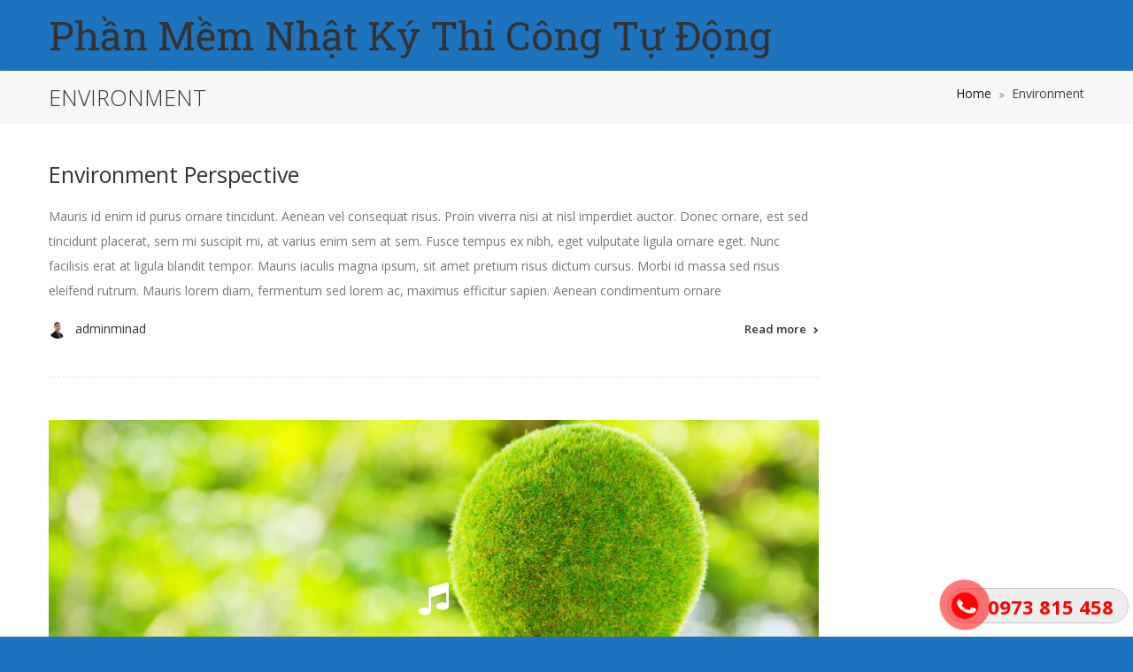

--- FILE ---
content_type: text/html; charset=UTF-8
request_url: https://nhatkythicong.com/tag/environment/
body_size: 8313
content:
<!DOCTYPE html>
<html lang="vi">
<head>
	<meta charset="UTF-8">
	
	<!-- Latest IE rendering engine & Chrome Frame Meta Tags -->
	<!--[if IE]><meta http-equiv='X-UA-Compatible' content='IE=edge,chrome=1'><![endif]-->
	
	<link rel="profile" href="http://gmpg.org/xfn/11">
	<link rel="pingback" href="https://nhatkythicong.com/xmlrpc.php">
	
	<title>Environment &#8211; Phần Mềm Nhật Ký Thi Công Tự Động</title>
<meta name='robots' content='max-image-preview:large' />
<link rel='dns-prefetch' href='//fonts.googleapis.com' />
<link rel='dns-prefetch' href='//s.w.org' />
<link rel="alternate" type="application/rss+xml" title="Dòng thông tin Phần Mềm Nhật Ký Thi Công Tự Động &raquo;" href="https://nhatkythicong.com/feed/" />
<link rel="alternate" type="application/rss+xml" title="Dòng thông tin cho Thẻ Phần Mềm Nhật Ký Thi Công Tự Động &raquo; Environment" href="https://nhatkythicong.com/tag/environment/feed/" />
<meta name="viewport" content="width=device-width, initial-scale=1, maximum-scale=1" />
		<script type="text/javascript">
			window._wpemojiSettings = {"baseUrl":"https:\/\/s.w.org\/images\/core\/emoji\/13.0.1\/72x72\/","ext":".png","svgUrl":"https:\/\/s.w.org\/images\/core\/emoji\/13.0.1\/svg\/","svgExt":".svg","source":{"concatemoji":"https:\/\/nhatkythicong.com\/wp-includes\/js\/wp-emoji-release.min.js"}};
			!function(e,a,t){var n,r,o,i=a.createElement("canvas"),p=i.getContext&&i.getContext("2d");function s(e,t){var a=String.fromCharCode;p.clearRect(0,0,i.width,i.height),p.fillText(a.apply(this,e),0,0);e=i.toDataURL();return p.clearRect(0,0,i.width,i.height),p.fillText(a.apply(this,t),0,0),e===i.toDataURL()}function c(e){var t=a.createElement("script");t.src=e,t.defer=t.type="text/javascript",a.getElementsByTagName("head")[0].appendChild(t)}for(o=Array("flag","emoji"),t.supports={everything:!0,everythingExceptFlag:!0},r=0;r<o.length;r++)t.supports[o[r]]=function(e){if(!p||!p.fillText)return!1;switch(p.textBaseline="top",p.font="600 32px Arial",e){case"flag":return s([127987,65039,8205,9895,65039],[127987,65039,8203,9895,65039])?!1:!s([55356,56826,55356,56819],[55356,56826,8203,55356,56819])&&!s([55356,57332,56128,56423,56128,56418,56128,56421,56128,56430,56128,56423,56128,56447],[55356,57332,8203,56128,56423,8203,56128,56418,8203,56128,56421,8203,56128,56430,8203,56128,56423,8203,56128,56447]);case"emoji":return!s([55357,56424,8205,55356,57212],[55357,56424,8203,55356,57212])}return!1}(o[r]),t.supports.everything=t.supports.everything&&t.supports[o[r]],"flag"!==o[r]&&(t.supports.everythingExceptFlag=t.supports.everythingExceptFlag&&t.supports[o[r]]);t.supports.everythingExceptFlag=t.supports.everythingExceptFlag&&!t.supports.flag,t.DOMReady=!1,t.readyCallback=function(){t.DOMReady=!0},t.supports.everything||(n=function(){t.readyCallback()},a.addEventListener?(a.addEventListener("DOMContentLoaded",n,!1),e.addEventListener("load",n,!1)):(e.attachEvent("onload",n),a.attachEvent("onreadystatechange",function(){"complete"===a.readyState&&t.readyCallback()})),(n=t.source||{}).concatemoji?c(n.concatemoji):n.wpemoji&&n.twemoji&&(c(n.twemoji),c(n.wpemoji)))}(window,document,window._wpemojiSettings);
		</script>
		<style type="text/css">
img.wp-smiley,
img.emoji {
	display: inline !important;
	border: none !important;
	box-shadow: none !important;
	height: 1em !important;
	width: 1em !important;
	margin: 0 .07em !important;
	vertical-align: -0.1em !important;
	background: none !important;
	padding: 0 !important;
}
</style>
	<link rel='stylesheet' id='wp-block-library-css'  href='https://nhatkythicong.com/wp-includes/css/dist/block-library/style.min.css' type='text/css' media='all' />
<link rel='stylesheet' id='easy-callnow-css'  href='https://nhatkythicong.com/wp-content/plugins/easy-call-now/public/css/easy-callnow-public.css' type='text/css' media='all' />
<link rel='stylesheet' id='gosolar-zozo-main-min-style-css'  href='https://nhatkythicong.com/wp-content/themes/gosolar/css/gosolar-main-min.css' type='text/css' media='all' />
<link rel='stylesheet' id='gosolar-zozo-theme-style-css'  href='https://nhatkythicong.com/wp-content/themes/gosolar/style.css' type='text/css' media='all' />
<link rel='stylesheet' id='gosolar-zozo-custom-css-css'  href='//nhatkythicong.com/wp-content/uploads/gosolar/theme_1.css' type='text/css' media='all' />
<link rel='stylesheet' id='google-fonts-css'  href='//fonts.googleapis.com/css?family=Open+Sans%3A300%2C400%2C600%2C700%2C800%2C300italic%2C400italic%2C600italic%2C700italic%2C800italic%7CRoboto+Slab%3A100%2C300%2C400%2C700' type='text/css' media='all' />
<script type='text/javascript' id='jquery-core-js-extra'>
/* <![CDATA[ */
var gosolar_js_vars = {"zozo_template_uri":"https:\/\/nhatkythicong.com\/wp-content\/themes\/gosolar","isRTL":"false","isOriginLeft":"true","zozo_sticky_height":"60px","zozo_sticky_height_alt":"60px","zozo_ajax_url":"https:\/\/nhatkythicong.com\/wp-admin\/admin-ajax.php","zozo_back_menu":"Back","zozo_CounterYears":"Years","zozo_CounterMonths":"Months","zozo_CounterWeeks":"Weeks","zozo_CounterDays":"Days","zozo_CounterHours":"Hours","zozo_CounterMins":"Mins","zozo_CounterSecs":"Secs","zozo_CounterYear":"Year","zozo_CounterMonth":"Month","zozo_CounterWeek":"Week","zozo_CounterDay":"Day","zozo_CounterHour":"Hour","zozo_CounterMin":"Min","zozo_CounterSec":"Sec"};
/* ]]> */
</script>
<script type='text/javascript' src='https://nhatkythicong.com/wp-includes/js/jquery/jquery.min.js' id='jquery-core-js'></script>
<script type='text/javascript' src='https://nhatkythicong.com/wp-includes/js/jquery/jquery-migrate.min.js' id='jquery-migrate-js'></script>
<script type='text/javascript' src='https://nhatkythicong.com/wp-content/plugins/easy-call-now/public/js/easy-callnow-public.js' id='easy-callnow-js'></script>
<script type='text/javascript' src='https://nhatkythicong.com/wp-content/themes/gosolar/js/plugins/gosolar-theme-init.min.js' id='gosolar-zozo-theme-init-min-js-js'></script>
<link rel="https://api.w.org/" href="https://nhatkythicong.com/wp-json/" /><link rel="alternate" type="application/json" href="https://nhatkythicong.com/wp-json/wp/v2/tags/38" /><link rel="EditURI" type="application/rsd+xml" title="RSD" href="https://nhatkythicong.com/xmlrpc.php?rsd" />
<link rel="wlwmanifest" type="application/wlwmanifest+xml" href="https://nhatkythicong.com/wp-includes/wlwmanifest.xml" /> 
<meta name="generator" content="WordPress 5.7.14" />
		<div class="fix_tel">
	      <div class="ring-alo-phone ring-alo-green ring-alo-show" id="ring-alo-phoneIcon" style="right: 150px; bottom: -12px;">
	        <div class="ring-alo-ph-circle"></div>
	        <div class="ring-alo-ph-circle-fill"></div>
	        <div class="ring-alo-ph-img-circle">

	          <a href="tel:0973815458">
	            <img class="lazy" 
	            	src="https://nhatkythicong.com/wp-content/plugins/easy-call-now/public/images/phone-ring.png" 
	            	alt="<php _e('Click to Call','call-now'); ?>">
	            <noscript>&amp;lt;img src="https://nhatkythicong.com/wp-content/plugins/easy-call-now/public/images/phone-ring.png" alt=""&amp;gt;</noscript>
	            </a>
	        </div>
	      </div>
	      <div class="tel">
	          <p class="fone">0973 815 458</p>
	      </div>
	    </div>
	    <style type="text/css">
	    	.ring-alo-phone.ring-alo-green .ring-alo-ph-img-circle {
			    background-color: #f00;
			}
			.ring-alo-phone.ring-alo-green .ring-alo-ph-circle{
				background-color: #f00;	
			}
			.ring-alo-phone.ring-alo-green .ring-alo-ph-circle {
			    border-color: #f00;
			}

			.ring-alo-phone.ring-alo-green.ring-alo-hover .ring-alo-ph-img-circle, .ring-alo-phone.ring-alo-green:hover .ring-alo-ph-img-circle{
				background-color: #baf5a7;		
			}

			.fone {			 
			    color: #f00;			    
			}

			.tel{
				background-color: #eee;
			}
			.fix_tel{
				top: auto;
				bottom: auto;
				right: auto;
				left: auto;
								bottom: 15px; 								right: 5px; 			}
	    </style>
		<style type="text/css" id="tve_global_variables">:root{}</style><style type="text/css" id="custom-background-css">
body.custom-background { background-color: #1e73be; }
</style>
	<style type="text/css" id="thrive-default-styles"></style></head>
<body class="archive tag tag-environment tag-38 custom-background fullwidth theme-skin-light footer-scroll-bar header-is-sticky mhv-tablet-land header-mobile-is-sticky trans-h-no-transparent blog-large two-col-right">
	
		<div class="zmm-wrapper">

			<span class="zmm-close flaticon flaticon-shapes"></span>

			<div class="zmm-inner">

				<ul class="zozo-social-icons soc-icon-transparent"><li class="facebook"><a target="_blank" href="#"><i class="fa fa-facebook"></i></a></li><li class="twitter"><a target="_blank" href="#"><i class="fa fa-twitter"></i></a></li><li class="linkedin"><a target="_blank" href="#"><i class="fa fa-linkedin"></i></a></li><li class="pinterest"><a target="_blank" href="#"><i class="fa fa-pinterest"></i></a></li><li class="google-plus"><a target="_blank" href="#"><i class="fa fa-google-plus"></i></a></li></ul>
			</div>

		</div>

	<div id="mobile-search-wrapper" class="mobile-search-wrapper mobile-overlay-search">
<a href="#" target="_self" class="mobile-search-close"><i class="flaticon flaticon-shapes"></i></a><div class="mobile-search-inner">
<form method="get" action="https://nhatkythicong.com/" class="search-form"><input type="text" value="" name="s" class="form-control" placeholder="Enter text to search" /><button class="btn btn-search" type="submit"><i class="simple-icon icon-magnifier"></i></button></form></div></div><div id="zozo_wrapper" class="wrapper-class zozo-main-wrapper">
	
			<div id="mobile-header" class="mobile-header-section header-skin-light header-mobile-left-logo">

				<div id="header-mobile-main" class="header-mobile-main-section navbar">
<div class="container"><div id="zozo-mobile-logo" class="navbar-header nav-respons zozo-mobile-logo logo-left zozo-no-sticky-logo no-img">
<a href="https://nhatkythicong.com/" class="navbar-brand" title="Phần Mềm Nhật Ký Thi Công Tự Động - Tiết Kiệm Thời Gian Là Tiết Kiệm Tiền" rel="home">
<div class="zozo-text-logo"><h1 class="logo-h1 standard-mobile-logo">Phần Mềm Nhật Ký Thi Công Tự Động</h1>
</div>
</a>
</div>
<div class="mobile-header-items-wrap"><div class="mobile-menu-item"><a href="#main-nav-container" class="mobile-menu-nav menu-bars-link"><span class="menu-bars"></span></a></div>
<div class="mobile-search-item"><a href="#" class="mobile-menu-search"><i class="simple-icon icon-magnifier"></i></a></div>
</div></div></div>

			</div><!-- #mobile-header -->

		
			<div id="header" class="header-section type-header-1 header-menu-skin-default header-layout-fullwidth header-skin-light header-no-transparent header-dropdown-skin-light">

				<div id="header-main" class="header-main-section navbar"><div class="container"><div id="zozo-logo" class="navbar-header nav-respons zozo-logo logo-left zozo-no-sticky-logo no-img">
<a href="https://nhatkythicong.com/" class="navbar-brand" title="Phần Mềm Nhật Ký Thi Công Tự Động - Tiết Kiệm Thời Gian Là Tiết Kiệm Tiền" rel="home">
<div class="zozo-text-logo"><h1 class="logo-h1 standard-text-logo">Phần Mềm Nhật Ký Thi Công Tự Động</h1>
<h1 class="logo-h1 retina-text-logo">Phần Mềm Nhật Ký Thi Công Tự Động</h1>
</div>
</a>
</div>
<div class="zozo-header-main-bar"><ul class="nav navbar-nav navbar-right zozo-main-bar"><li><div class="main-bar-item item-main-menu"><div class="main-navigation-wrapper">
</div>
</div></li></ul></div></div><!-- .container --></div><!-- .header-main-section -->
		
			</div><!-- #header -->

		<div id="section-top" class="zozo-top-anchor"></div>	
	<div class="zozo-main-wrapper">
	<div id="main" class="main-section">
	
		<!-- ============ Page Header ============ -->
		



<div data-zozo-parallax="2" data-zozo-parallax-position="left top" class="page-title-section page-titletype-default page-titleskin-default page-titlealign-default zozo-parallax">

	

	
	

	<div class="page-title-wrapper clearfix">

		<div class="container">

			<div class="page-title-container">

			
			<div class="page-title-captions">

				
					<h1 class="entry-title">Environment</h1>
				
				
					

				
			</div>

		

			
				<div class="page-title-breadcrumbs">

					<div id="breadcrumb" class="breadcrumb zozo-breadcrumbs"><a href="https://nhatkythicong.com/">Home</a>  <span class="current">Environment</span></div>
				</div>

			
			</div>

		</div>

	</div>

	

</div>


<!-- ============ Page Header Ends ============ --><div class="container">
	<div id="main-wrapper" class="zozo-row row">
		<div id="single-sidebar-container" class="single-sidebar-container main-col-full">
			<div class="zozo-row row">	
				<div id="primary" class="content-area content-col-small">
					<div id="content" class="site-content">
															
												
												
												
						<div id="zozo-blog-posts-container" class="zozo-blog-posts-wrapper zozo-isotope-grid-system">
						
													
							<div id="archive-posts-container" class="zozo-posts-container large-layout posts-pagination clearfix">
								<article id="post-1433" class="large-posts post-1433 post type-post status-publish format-gallery has-post-thumbnail hentry category-environment tag-ecology tag-environment tag-future post_format-post-format-gallery"><div class="post-inner-wrapper"><div class="post-featured-image featured-gallery-slider"><div class="entry-thumbnail-wrapper nested-carousel zozo-owl-wrapper"><div class="zozo-owl-slider owl-carousel-container owl-carousel-loading"><div id="zozo_owl_1433" class="entry-thumbnail owl-carousel blog-carousel-slider" data-autoplay=true  data-timeout=5000  data-nav=true data-loop=true><div class="blog-gallery-item"><a href="https://nhatkythicong.com/wp-content/uploads/2017/07/blog-6.jpg" data-rel="prettyPhoto[gallery1433]"><img width="1083" height="500" src="https://nhatkythicong.com/wp-content/uploads/2017/07/blog-6.jpg" class="attachment-gosolar-blog-large size-gosolar-blog-large" alt="" loading="lazy" /></a></div><div class="blog-gallery-item"><a href="https://nhatkythicong.com/wp-content/uploads/2017/07/blog-7.jpg" data-rel="prettyPhoto[gallery1433]"><img width="1083" height="500" src="https://nhatkythicong.com/wp-content/uploads/2017/07/blog-7.jpg" class="attachment-gosolar-blog-large size-gosolar-blog-large" alt="" loading="lazy" /></a></div><div class="blog-gallery-item"><a href="https://nhatkythicong.com/wp-content/uploads/2017/07/blog-8.jpg" data-rel="prettyPhoto[gallery1433]"><img width="1083" height="500" src="https://nhatkythicong.com/wp-content/uploads/2017/07/blog-8.jpg" class="attachment-gosolar-blog-large size-gosolar-blog-large" alt="" loading="lazy" /></a></div></div></div></div></div><div class="entry-header"><h2 class="entry-title"><a href="https://nhatkythicong.com/environment-perspective/" rel="bookmark" title="Environment Perspective">Environment Perspective</a></h2></div><div class="posts-content-container"><div class="entry-summary clearfix"><p>Mauris id enim id purus ornare tincidunt. Aenean vel consequat risus. Proin viverra nisi at nisl imperdiet auctor. Donec ornare, est sed tincidunt placerat, sem mi suscipit mi, at varius enim sem at sem. Fusce tempus ex nibh, eget vulputate ligula ornare eget. Nunc facilisis erat at ligula blandit tempor. Mauris iaculis magna ipsum, sit amet pretium risus dictum cursus. Morbi id massa sed risus eleifend rutrum. Mauris lorem diam, fermentum sed lorem ac, maximus efficitur sapien. Aenean condimentum ornare</p></div><div class="entry-meta-wrapper"><div class="entry-meta"><div class="post-author"><img alt='' src='https://secure.gravatar.com/avatar/bc31f202a53ba33942c3624f935fb55c?s=40&#038;d=mm&#038;r=g' srcset='https://secure.gravatar.com/avatar/bc31f202a53ba33942c3624f935fb55c?s=80&#038;d=mm&#038;r=g 2x' class='avatar avatar-40 photo' height='40' width='40' loading='lazy'/><h6 class="post-author-name"><a href="https://nhatkythicong.com/author/adminminad/" title="Đăng bởi adminminad" rel="author">adminminad</a></h6></div></div><div class="read-more"><a href="https://nhatkythicong.com/environment-perspective/" class="btn-more read-more-link">Read more</a></div></div></div></div></article><article id="post-1432" class="large-posts post-1432 post type-post status-publish format-audio has-post-thumbnail hentry category-environment tag-ecology tag-environment post_format-post-format-audio"><div class="post-inner-wrapper"><div class="post-featured-image only-image"><div class="entry-thumbnail-wrapper"><div class="entry-thumbnail"><a href="https://nhatkythicong.com/new-ecological-bulbs/" title="New Ecological Bulbs" class="post-img"><img width="1083" height="500" src="https://nhatkythicong.com/wp-content/uploads/2017/07/blog-4.jpg" class="attachment-gosolar-blog-large size-gosolar-blog-large wp-post-image" alt="" loading="lazy" /></a><div class="post-date-wrap"><h6 class="post-date">14 Tháng Bảy, 2017</h6></div></div></div></div><div class="entry-header"><h2 class="entry-title"><a href="https://nhatkythicong.com/new-ecological-bulbs/" rel="bookmark" title="New Ecological Bulbs">New Ecological Bulbs</a></h2></div><div class="posts-content-container"><div class="entry-summary clearfix"><p>Mauris id enim id purus ornare tincidunt. Aenean vel consequat risus. Proin viverra nisi at nisl imperdiet auctor. Donec ornare, est sed tincidunt placerat, sem mi suscipit mi, at varius enim sem at sem. Fusce tempus ex nibh, eget vulputate ligula ornare eget. Nunc facilisis erat at ligula blandit tempor. Mauris iaculis magna ipsum, sit amet pretium risus dictum cursus. Morbi id massa sed risus eleifend rutrum. Mauris lorem diam, fermentum sed lorem ac, maximus efficitur sapien. Aenean condimentum ornare</p></div><div class="entry-meta-wrapper"><div class="entry-meta"><div class="post-author"><img alt='' src='https://secure.gravatar.com/avatar/bc31f202a53ba33942c3624f935fb55c?s=40&#038;d=mm&#038;r=g' srcset='https://secure.gravatar.com/avatar/bc31f202a53ba33942c3624f935fb55c?s=80&#038;d=mm&#038;r=g 2x' class='avatar avatar-40 photo' height='40' width='40' loading='lazy'/><h6 class="post-author-name"><a href="https://nhatkythicong.com/author/adminminad/" title="Đăng bởi adminminad" rel="author">adminminad</a></h6></div></div><div class="read-more"><a href="https://nhatkythicong.com/new-ecological-bulbs/" class="btn-more read-more-link">Read more</a></div></div></div></div></article><article id="post-1431" class="large-posts post-1431 post type-post status-publish format-video has-post-thumbnail hentry category-environment tag-environment tag-protection post_format-post-format-video"><div class="post-inner-wrapper"><div class="post-featured-image only-image"><div class="entry-thumbnail-wrapper"><div class="entry-thumbnail"><a href="https://nhatkythicong.com/protect-the-environment/" title="Protect the Environment" class="post-img"><img width="1083" height="500" src="https://nhatkythicong.com/wp-content/uploads/2017/07/blog-5.jpg" class="attachment-gosolar-blog-large size-gosolar-blog-large wp-post-image" alt="" loading="lazy" /></a><div class="post-date-wrap"><h6 class="post-date">14 Tháng Bảy, 2017</h6></div></div></div></div><div class="entry-header"><h2 class="entry-title"><a href="https://nhatkythicong.com/protect-the-environment/" rel="bookmark" title="Protect the Environment">Protect the Environment</a></h2></div><div class="posts-content-container"><div class="entry-summary clearfix"><p>Mauris id enim id purus ornare tincidunt. Aenean vel consequat risus. Proin viverra nisi at nisl imperdiet auctor. Donec ornare, est sed tincidunt placerat, sem mi suscipit mi, at varius enim sem at sem. Fusce tempus ex nibh, eget vulputate ligula ornare eget. Nunc facilisis erat at ligula blandit tempor. Mauris iaculis magna ipsum, sit amet pretium risus dictum cursus. Morbi id massa sed risus eleifend rutrum. Mauris lorem diam, fermentum sed lorem ac, maximus efficitur sapien. Aenean condimentum ornare</p></div><div class="entry-meta-wrapper"><div class="entry-meta"><div class="post-author"><img alt='' src='https://secure.gravatar.com/avatar/bc31f202a53ba33942c3624f935fb55c?s=40&#038;d=mm&#038;r=g' srcset='https://secure.gravatar.com/avatar/bc31f202a53ba33942c3624f935fb55c?s=80&#038;d=mm&#038;r=g 2x' class='avatar avatar-40 photo' height='40' width='40' loading='lazy'/><h6 class="post-author-name"><a href="https://nhatkythicong.com/author/adminminad/" title="Đăng bởi adminminad" rel="author">adminminad</a></h6></div></div><div class="read-more"><a href="https://nhatkythicong.com/protect-the-environment/" class="btn-more read-more-link">Read more</a></div></div></div></div></article>							</div>
							
														
							<div class="zozo-blog-pagination-wrapper">
														</div>
							
						</div>
						
											
					</div><!-- #content -->
				</div><!-- #primary -->
			
							</div>		
		</div><!-- #single-sidebar-container -->
				
	</div><!-- #main-wrapper -->
</div><!-- .container -->
	</div><!-- #main -->
	
		
	
		

		<div id="footer" class="footer-section footer-style-default footer-skin-dark">

			
		<div id="footer-copyright-container" class="footer-copyright-section">

			<div class="container">

				<div class="zozo-row row">

					<div class="col col-sm-6 col-md-6 col-xs-12">

					<div id="copyright-text" class="footer-copyright-left"><p>Designed by <a href="http://themes.zozothemes.com/">zozothemes.com</a></p></div>
					

					
					</div>

					<div class="col col-sm-6 col-md-6 col-xs-12">

						
					</div>

				</div>

			</div>

		</div><!-- #footer-copyright-container -->

		
		</div><!-- #footer -->

		

		
	</div><!-- .zozo-main-wrapper -->
</div><!-- #zozo_wrapper -->
	
<script type='text/javascript'>/**
 * Displays toast message from storage, it is used when the user is redirected after login
 */
if ( window.sessionStorage ) {
	window.addEventListener( 'load', function () {
		var message = sessionStorage.getItem( 'tcb_toast_message' );

		if ( message ) {
			tcbToast( sessionStorage.getItem( 'tcb_toast_message' ), false );
			sessionStorage.removeItem( 'tcb_toast_message' );
		}
	} );
}

/**
 * Displays toast message
 */
function tcbToast( message, error, callback ) {
	/* Also allow "message" objects */
	if ( typeof message !== 'string' ) {
		message = message.message || message.error || message.success;
	}
	if ( ! error ) {
		error = false;
	}

	let _icon = 'checkmark',
		_extra_class = '';
	if ( error ) {
		_icon = 'cross';
		_extra_class = ' tve-toast-error';
	}

	jQuery( 'body' ).slideDown( 'fast', function () {
		jQuery( 'body' ).prepend( '<div class="tvd-toast tve-fe-message"><div class="tve-toast-message"><div class="tve-toast-icon-container' + _extra_class + '"><span class="tve_tick thrv-svg-icon"><svg xmlns="http://www.w3.org/2000/svg" class="tcb-checkmark" style="width: 100%; height: 1em; stroke-width: 0; fill: #ffffff; stroke: #ffffff;" viewBox="0 0 32 32"><path d="M27 4l-15 15-7-7-5 5 12 12 20-20z"></path></svg></span></div><div class="tve-toast-message-container">' + message + '</div></div></div>' );
	} );

	setTimeout( function () {
		jQuery( '.tvd-toast' ).hide();

		if ( typeof callback === 'function' ) {
			callback();
		}

	}, 3000 );
}
</script><script type='text/javascript' src='https://nhatkythicong.com/wp-content/themes/gosolar/js/gosolar-theme-min.js' id='gosolar-zozo-theme-min-js-js'></script>
<script type='text/javascript' src='https://nhatkythicong.com/wp-content/themes/gosolar/js/gosolar-custom.js' id='gosolar-zmm-script-js'></script>
<script type='text/javascript' id='tve-dash-frontend-js-extra'>
/* <![CDATA[ */
var tve_dash_front = {"ajaxurl":"https:\/\/nhatkythicong.com\/wp-admin\/admin-ajax.php","force_ajax_send":"","is_crawler":"1","recaptcha":[]};
/* ]]> */
</script>
<script type='text/javascript' src='https://nhatkythicong.com/wp-content/plugins/thrive-visual-editor/thrive-dashboard/js/dist/frontend.min.js' id='tve-dash-frontend-js'></script>
<script type='text/javascript' src='https://nhatkythicong.com/wp-includes/js/wp-embed.min.js' id='wp-embed-js'></script>
<script type="text/javascript">var tcb_post_lists=JSON.parse('[]');</script></body>
</html>

--- FILE ---
content_type: text/css
request_url: https://nhatkythicong.com/wp-content/uploads/gosolar/theme_1.css
body_size: 6180
content:
a {
		color: #6ab43e;
	}
	.page-title-section .page-title-breadcrumbs .zozo-breadcrumbs a:hover,
	.page-title-section.page-titleskin-dark .page-title-breadcrumbs .zozo-breadcrumbs a:hover,
	.page-title-section.page-titleskin-dark .page-title-breadcrumbs .zozo-breadcrumbs a:focus,
	.sidebar .zozo-latest-posts .posts-title a:hover {
		color: #6ab43e;
	}
	blockquote:before,
	blockquote:after {
		color: #6ab43e;
	}
	.bg-style.bg-normal {
		background-color: #6ab43e!important;
		fill: #6ab43e;
	}
	.bg-overlay-primary:before {
		background: rgba(106,180,62,0.8);
	}
	.typo-dark h1 > a:hover,
	.typo-dark h1 > a:active,
	.typo-dark h1 > a:focus,
	.typo-dark h2 > a:hover,
	.typo-dark h2 > a:active,
	.typo-dark h2 > a:focus,
	.typo-dark h3 > a:hover,
	.typo-dark h3 > a:active,
	.typo-dark h3 > a:focus,
	.typo-dark h4 > a:hover,
	.typo-dark h4 > a:active,
	.typo-dark h4 > a:focus,
	.typo-dark h5 > a:hover,
	.typo-dark h5 > a:active,
	.typo-dark h5 > a:focus,
	.typo-dark h6 > a:hover,
	.typo-dark h6 > a:active,
	.typo-dark h6 > a:focus,
	.typo-light h1 > a:hover,
	.typo-light h1 > a:active,
	.typo-light h1 > a:focus,
	.typo-light h2 > a:hover,
	.typo-light h2 > a:active,
	.typo-light h2 > a:focus,
	.typo-light h3 > a:hover,
	.typo-light h3 > a:active,
	.typo-light h3 > a:focus,
	.typo-light h4 > a:hover,
	.typo-light h4 > a:active,
	.typo-light h4 > a:focus,
	.typo-light h5 > a:hover,
	.typo-light h5 > a:active,
	.typo-light h5 > a:focus,
	.typo-light h6 > a:hover,
	.typo-light h6 > a:active,
	.typo-light h6 > a:focus {
		color: #6ab43e;
	}
	
	/*--------------Page loader-----------*/
	.pageloader .ball-clip-rotate > div {
		border-color: #6ab43e;
		border-bottom-color: transparent;
	}
	/* ------------- Button ------------- */
	.btn,
	.btn.btn-default,
	
	input[type="submit"],
	button[type="submit"],
	.vc_general.vc_btn3.vc_btn3-color-primary-bg,
	.vc_btn.vc_btn-primary-bg,
	.vc_general.vc_btn3.vc_btn3-color-juicy-pink,
	.btn-modal.btn-primary {
		background: #6ab43e;
	}
	
	.rev_slider_wrapper .tp-parallax-wrap .btn-default {
		background: #6ab43e !important;
	}
	.vc_btn.vc_btn-primary-bg:hover,
	.vc_btn.vc_btn-primary-bg:focus,
	.vc_btn.vc_btn-primary-bg:active,
	.vc_general.vc_btn3.vc_btn3-color-juicy-pink:hover,
	.vc_general.vc_btn3.vc_btn3-color-juicy-pink:focus,
	.vc_general.vc_btn3.vc_btn3-color-juicy-pink:active,
	.pager li > a:hover,
	.pager li > span:hover,
	.pager li > a:focus,
	.pager li > span:focus {
		background-color: rgba(106,180,62,0.8);
		box-shadow:0 5px 11px 0 rgba(0, 0, 0, 0.18), 0 4px 15px 0 rgba(0, 0, 0, 0.15);
		-webkit-0 5px 11px 0 rgba(0, 0, 0, 0.18), 0 4px 15px 0 rgba(0, 0, 0, 0.15);
		-moz-0 5px 11px 0 rgba(0, 0, 0, 0.18), 0 4px 15px 0 rgba(0, 0, 0, 0.15);
		-ms-0 5px 11px 0 rgba(0, 0, 0, 0.18), 0 4px 15px 0 rgba(0, 0, 0, 0.15);
		-o-0 5px 11px 0 rgba(0, 0, 0, 0.18), 0 4px 15px 0 rgba(0, 0, 0, 0.15);
	}
	
	.tagcloud a:hover,
	.tagcloud a:focus {
		box-shadow:0 5px 11px 0 rgba(0, 0, 0, 0.18), 0 4px 15px 0 rgba(0, 0, 0, 0.15);
		-webkit-0 5px 11px 0 rgba(0, 0, 0, 0.18), 0 4px 15px 0 rgba(0, 0, 0, 0.15);
		-moz-0 5px 11px 0 rgba(0, 0, 0, 0.18), 0 4px 15px 0 rgba(0, 0, 0, 0.15);
		-ms-0 5px 11px 0 rgba(0, 0, 0, 0.18), 0 4px 15px 0 rgba(0, 0, 0, 0.15);
		-o-0 5px 11px 0 rgba(0, 0, 0, 0.18), 0 4px 15px 0 rgba(0, 0, 0, 0.15);
	}
	
	.btn-transparent-black:hover,
	.btn.btn-transparent-black:hover,
	.btn-transparent-white:hover,
	.btn.btn-transparent-white:hover,
	.btn-transparent-black-inverse,
	.btn.btn-transparent-black-inverse,
	.btn-transparent-white-inverse,
	.btn.btn-transparent-white-inverse,
	.btn-transparent-color,
	.btn.btn-transparent-color,
	.btn-transparent-color-inverse:hover,
	.btn.btn-transparent-color-inverse:hover {
		color: #6ab43e;
	}
	.btn-transparent-color:hover,
	.btn.btn-transparent-color:hover,
	.btn-transparent-color-inverse,
	.btn.btn-transparent-color-inverse {
		background-color: #6ab43e;
	}
	.vc_general.vc_btn3.vc_btn3-style-outline.vc_btn3-color-primary-bg,
	.vc_general.vc_btn3.vc_btn3-style-outline.vc_btn3-color-primary-bg:hover,
	.btn-transparent-color,
	.btn.btn-transparent-color,
	.btn-transparent-color-inverse:hover,
	.btn.btn-transparent-color-inverse:hover,
	.btn-transparent-color:hover,
	.btn.btn-transparent-color:hover,
	.btn-transparent-color-inverse,
	.btn.btn-transparent-color-inverse {
		border-color: #6ab43e;
	}
	.bg-skin-dark .vc_general.vc_btn3.vc_btn3-style-outline.vc_btn3-color-primary-bg {
		color: #6ab43e;
	}
	.parallax-background .parallax-content a.btn:hover,
	.parallax-background .parallax-content a.btn:active,
	.parallax-background .parallax-content a.btn:focus {
		color: #6ab43e;
	}
	#respond .form-submit input[type="submit"],
	input[type="submit"],
	.wpcf7 input[type="submit"],
	button[type="submit"] {
		background-color: #6ab43e;
	}
	.bg-style.dark-wrapper .vc_general.vc_cta3 .vc_cta3-actions .vc_general.vc_btn3.vc_btn3-style-transparent.vc_btn3-color-primary-bg {
		color: #6ab43e;
	}
	/* Go Button Styles */
	.vc_btn3-color-primary-bg.vc_btn3-style-outline:hover,
	.vc_btn3-color-primary-bg.vc_btn3-style-outline:focus,
	.vc_btn3-color-primary-bg.vc_btn3-style-outline:active {
		background-color: #6ab43e;
	}
	.vc_btn3-color-primary-bg.vc_btn3-style-outline {
		border-color: #6ab43e;
	}
	.vc_btn3-color-primary-bg.vc_btn3-style-outline,
	.vc_general.vc_btn3.vc_btn3-style-transparent.vc_btn3-color-primary-bg {
		color: #6ab43e;
	}
	button.ubtn .ubtn-hover {
		background: #6ab43e;
	}
	.ubtn.ubtn-center-dg-bg .ubtn-hover,
	.ubtn.ubtn-top-bg .ubtn-hover,
	.ubtn.ubtn-bottom-bg .ubtn-hover,
	.ubtn.ubtn-left-bg .ubtn-hover,
	.ubtn.ubtn-right-bg .ubtn-hover,
	.ubtn.ubtn-center-hz-bg .ubtn-hover,
	.ubtn.ubtn-center-vt-bg .ubtn-hover {
		background-color: #6ab43e;
	}
	/* ------------- VC Progress Bar ------------- */
	.bar-style-tooltip .tooltip .tooltip-inner {
		background: #6ab43e;
	}
	.bar-style-tooltip .tooltip.top .tooltip-arrow {
		border-top-color: #6ab43e;
	}
	/* ------------- Header top section ------------- */
	.header-top-section a:hover,
	.header-top-section a:focus,
	.mobile-header-section a:hover,
	.mobile-header-section a:focus,
	.mobile-cart-wrapper a:hover,
	.mobile-cart-wrapper a:focus,
	.mobile-menu-wrapper a:hover,
	.mobile-menu-wrapper a:focus,
	.header-main-bar-sidemenu > a.active {
		color: #6ab43e;
	}
	.cart-count {
		background: #6ab43e;
	}
	.header-details-box .header-details-icon > I{
		background: #6ab43e;
	}
	/* ------------- Header logo section ------------- */
	.header-logo-section .navbar-nav > li a:hover,
	.header-logo-section .header-contact-details li > a:hover {
		color: #6ab43e;
	}
	.header-logo-section .header-contact-details > li.header-phone:before,
	.header-logo-section .header-contact-details > li.header-email:before {
		color: #6ab43e;
	}	
	/* ------------- Navigation menu ------------- */
	.header-section .header-main-section .zozo-main-nav > li > a:hover,
	.header-section .header-main-section .zozo-main-nav > li:hover > a,
	.header-section .header-main-section .zozo-main-nav > li.active > a,
	.header-section a:hover,
	.header-section i:hover,
	.header-section .zozo-main-nav li.current-menu-ancestor > a,
	.header-section .zozo-main-nav li.current-menu-parent > a,
	.header-section .zozo-main-nav li.current-menu-item > a,
	.header-section .header-main-section .zozo-main-nav.navbar-nav .dropdown-menu > li > a:focus,
	.header-section .header-main-section .zozo-main-nav.navbar-nav .dropdown-menu > li > a:hover,
	.header-section .header-main-section .zozo-main-nav.navbar-nav .sub-menu > li > a:focus,
	.header-section .header-main-section .zozo-main-nav.navbar-nav .sub-menu > li > a:hover,
	.header-section .header-main-section .dropdown-menu > li.dropdown:hover > a,
	.header-section .header-main-section .sub-menu > li.dropdown:hover > a,
	.header-section .header-main-section .dropdown-menu > .active > a,
	.header-section .header-main-section .dropdown-menu > .active > a:focus,
	.header-section .header-main-section .dropdown-menu > .active > a:hover,
	.header-section .header-main-section .menu-item.active > a,
	.header-section .header-main-section .mobile-sub-menu > li > a:hover,
	.header-section .header-main-section .mobile-sub-menu > li > a:active,
	.header-section .header-main-section .mobile-sub-menu > li > a:focus,
	.header-section .header-toggle-section .nav > li > a:focus,
	.header-section .header-toggle-section .nav > li > a:hover,
	.header-section .header-logo-section .header-contact-details li a:hover,
	.header-section .header-toggle-section .header-contact-details li a:hover,
	.header-toggle-content .btn-toggle-close,
	.header-toggle-section .header-side-top-section .header-side-top-submenu.dropdown-menu li > a:hover,
	.header-main-section li.header-side-wrapper > a:focus,
	.header-skin-light.header-transparent .header-top-section ul > li a:hover,
	.header-section.header-skin-dark .header-main-section .zozo-main-nav li.current-menu-item > a,
	.header-section .zozo-main-nav .mobile-sub-menu > li > a:hover,
	.header-section.header-menu-skin-dark .header-main-section a:hover,
	.header-section.header-menu-skin-light .header-main-section a:hover,
	.header-overlay-menu-wrapper .zozo-main-nav > li > a:hover,
	
	.zozo-main-nav .dropdown-menu.mega-dropdown-menu li > a:hover, 
	
	.zozo-main-nav .dropdown-menu.mega-dropdown-menu li > a:focus {
		color: #6ab43e;
	}
	.zozo-main-nav.navbar-nav .dropdown-menu,
	.zozo-main-nav.navbar-nav .dropdown-menu .sub-menu,
	.zozo-main-nav.navbar-nav .sub-menu,
	.zozo-megamenu-wrapper,
	.header-side-top-submenu.dropdown-menu {
		border-color: #6ab43e;
	}
	.header-section .header-main-section .header-top-cart .cart-icon .cart-count,
	.header-toggle-section .header-top-cart .cart-icon {
		background: #6ab43e;
	}
	.header-section.header-skin-light .zozo-megamenu-widgets-container .widget li a:hover,
	.header-section.header-skin-dark .zozo-megamenu-widgets-container .widget li a:hover {
		color: #6ab43e;
	}
	.header-section.header-transparent .header-top-section a:hover,
	.header-section.header-semi-transparent .header-top-section a:hover,
	.header-section.header-transparent .header-top-section a:focus,
	.header-section.header-semi-transparent .header-top-section a:focus {
		color: #6ab43e;
	}
	.mobile-menu-wrapper .mobile-menu-nav,
	.mobile-cart-wrapper .mobile-cart-link {
		background:#6ab43e;
	}
	/* TOGGLE HEADER */
	.header-section.type-header-9 .header-toggle-section .close-menu,
	.header-toggle-section .header-side-top-section .header-side-topmenu .btn:hover {
		background:#6ab43e;
	}
	.header-side-main-section .main-bar-item.item-cart .cart-icon {
		background:#6ab43e;
	}
	.header-section .menu-item .new-tag {
		background:#6ab43e;
	}
	.header-section .menu-item .new-tag:before {
		border-right-color:#6ab43e;
	}
	/* FULL SCREEN SEARCH */
	.header-fullscreen-search-wrapper .fullscreen-search-inner .btn.btn-search:hover,
	.header-fullscreen-search-wrapper .fullscreen-search-inner .btn.btn-search:focus {
		color: #6ab43e;
	}
	/* MOBILE NAV */
	.main-mobile-nav .zozo-main-nav li.active > .toggle-wrapper a,
	.main-mobile-nav .mobile-sub-menu li.active > a,
	.main-mobile-nav .zozo-main-nav li a:hover,
	.main-mobile-nav .zozo-main-nav .submenu-toggle:hover,
	.main-mobile-nav .current-menu-ancestor > .toggle-wrapper a,
	.main-mobile-nav .current-menu-ancestor > .toggle-wrapper .zozo-megamenu-title {
		color: #6ab43e;
	}	
	/* ------------------ Secondary Menu widgets ------------------ */
	.secondary_menu .widget.widget_recent_entries li a:hover,
	.secondary_menu .widget.widget_recent_comments li .comment-author-link a:hover,
	.secondary_menu .widget.zozo_category_posts_widget li a:hover,
	.secondary_menu .widget.widget_categories li a:hover,
	.secondary_menu .widget.widget_archive li a:hover,
	.secondary_menu .widget.widget_meta li a:hover,
	.secondary_menu .widget.widget_nav_menu li a:hover,
	.secondary_menu .widget.widget_nav_menu li.current_page_item a,
	.secondary_menu .widget li .tweet-user-name a:hover,
	.secondary_menu .widget.zozo_popular_posts_widget .posts-title > a:hover,
	.secondary_menu .zozo-tabs-widget a:hover,
	.secondary_menu .widget.widget_pages li > a:hover {
		color: #6ab43e;
	}
	/* ------------- Parallax Title ------------- */
	.parallax-title:after {
    	background-color: #6ab43e;
	}
	/* ------------- Parallax Sub Title ------------- */
	.parallax-sub-title, .typo-light .parallax-sub-title {
		color: #6ab43e;
	}
	/* ------------- Feature Box ------------- */
	.grid-item a > .grid-title:hover,
	.typo-light .grid-item a > .grid-title:hover {
		color: #6ab43e;
	}
	/* Text block */
	.shortcodes-listing ul li a:hover, .shortcodes-listing ul li a:hover {
		color: #6ab43e;
	}
	
	/* Icon Color */
	.zozo-icon.icon-bordered.icon-shape,
	.zozo-icon.icon-light.icon-shape,
	.zozo-feature-box .grid-item .grid-icon-wrapper .grid-icon.icon-none,
	
	.zozo-feature-box.image-overlay .grid-item:hover .grid-icon-wrapper .grid-icon,
	
	.before-footer .zozo-feature-box .grid-item .grid-icon-wrapper .grid-icon.icon-none,
	.zozo-feature-box .grid-item .grid-icon-wrapper .grid-icon.icon-shape.icon-transparent,
	.zozo-feature-box .grid-item .grid-icon-wrapper .grid-icon.icon-shape.icon-pattern,
	.zozo-feature-box .grid-item .grid-icon-wrapper .grid-icon.icon-shape.icon-bordered,
	.zozo-features-list-wrapper .features-list-inner .features-icon {
		color: #6ab43e;
	}
	.bg-style.bg-normal .zozo-icon.icon-bg.icon-shape,
	.bg-style.bg-normal .zozo-icon.icon-border-bg.icon-shape,
	.bg-style.bg-normal .zozo-icon.icon-border-bg-space.icon-shape,
	.bg-style.bg-normal .zozo-feature-box .grid-item:hover .grid-icon-wrapper.icon-hv-bg .zozo-icon,
	.bg-style.bg-normal .zozo-feature-box .grid-item:hover .grid-icon-wrapper.icon-hv-bg-br .zozo-icon,
	.bg-style.bg-normal .zozo-feature-box .grid-item:hover .grid-icon-wrapper.icon-hv-br .zozo-icon {
		color: #6ab43e;
	}
	/* Icon BG Color */
	.zozo-icon.icon-bg.icon-shape,
	.zozo-icon.icon-border-bg.icon-shape,
	.zozo-icon.icon-border-bg-space.icon-shape {
		background-color: #6ab43e;
	}
	/* Icon Bordered w/ Background Alt Style */
	.zozo-icon.icon-border-bg-space.icon-shape:after {
		box-shadow: 0 0 0 2px #6ab43e;
	}
	/* Icon Hover Color */
	.zozo-feature-box .grid-item:hover .grid-icon-wrapper.icon-hv-color .zozo-icon.icon-light.icon-shape,
	.zozo-feature-box .grid-item:hover .grid-icon-wrapper.icon-hv-color .grid-icon.icon-none.icon-skin-light,
	.zozo-feature-box .grid-item:hover .grid-icon-wrapper.icon-hv-color .grid-icon.icon-none.icon-skin-dark {
		color: #6ab43e;
	}
	/* Icon Hover Bg Color */
	.feature-box-style.style-box-with-bg .grid-item .grid-box-inner.grid-text-center:after,
	.feature-box-style.style-box-with-bg .grid-item .grid-box-inner .grid-icon:after,
	.grid-item .grid-box-inner .grid-overlay-top .grid-icon-wrapper .grid-icon:after,
	.icon-bottom-line .grid-icon-wrapper:after {
		background-color: #6ab43e;
	}
	/* Icon Hover border & Bg color */
	.zozo-feature-box .grid-item:hover .grid-icon-wrapper.icon-hv-bg-br .grid-icon.icon-shape.icon-bordered,
	.zozo-feature-box .grid-item:hover .grid-icon-wrapper.icon-hv-all .grid-icon.icon-shape.icon-bordered-bg {
		border-color: #6ab43e;
	}
	.zozo-feature-box.feature-box-style.style-overlay-box .grid-box-inner,
	.grid-item .grid-box-inner .grid-overlay-bottom {
		background-color: #6ab43e;
	}
	/* Icon Hover Icon & Bg Color */
	.zozo-feature-box .grid-item:hover .grid-icon-wrapper.icon-hv-bg-icon .grid-icon.icon-shape,
	.zozo-feature-box .grid-item:hover .grid-icon-wrapper.icon-hv-all .grid-icon.icon-shape {
		color: #6ab43e;
	}
	.zozo-feature-box .grid-item:hover .grid-icon-wrapper.icon-hv-bg-icon .grid-icon.icon-shape.icon-dark,
	.zozo-feature-box .grid-item:hover .grid-icon-wrapper.icon-hv-bg .zozo-icon.icon-dark.icon-shape,
	.zozo-feature-box .grid-item:hover .grid-icon-wrapper.icon-hv-bg-icon .grid-icon.icon-shape.icon-light,
	.zozo-feature-box .grid-item:hover .grid-icon-wrapper.icon-hv-bg-icon .grid-icon.icon-shape.icon-bordered,
	.zozo-feature-box .grid-item:hover .grid-icon-wrapper.icon-hv-all .grid-icon.icon-shape.icon-dark,
	.zozo-feature-box .grid-item:hover .grid-icon-wrapper.icon-hv-all .grid-icon.icon-shape.icon-light,
	.zozo-feature-box .grid-item:hover .grid-icon-wrapper.icon-hv-all .grid-icon.icon-shape.icon-bordered {
		background-color: #6ab43e;
	}
	.zozo-feature-box .grid-item:hover .grid-icon-wrapper.icon-hv-bg-icon .grid-icon.icon-shape.icon-pattern,
	.zozo-feature-box .grid-item:hover .grid-icon-wrapper.icon-hv-all .grid-icon.icon-shape.icon-pattern {
		background-color: #6ab43e;
	}
	.top-border-style:after {
		border-color: #6ab43e;
	}
	/* ------------- Progress Bar ------------- */
	.vc_progress_bar .vc_single_bar .vc_bar {
		background-color: #6ab43e;
	}
	
	/* ------------- Tour ------------- */
	.vc_tta .vc_tta-tab a:hover, 
	.vc_tta .vc_tta-tab a:active, 
	.vc_tta .vc_tta-tab a:focus,
	.vc_tta .vc_tta-tab.vc_active a {
   		background-color: #6ab43e !important;
	}
	
	/* ------------- Tabs ------------- */
	.nav-tabs > li > a:hover,
	.zozo-left-vertical .nav-tabs > li > a:hover,
	.zozo-right-vertical .nav-tabs > li > a:hover {
		background-color: #6ab43e;
	}
	.nav-tabs > li > a:hover,
	.zozo-left-vertical .nav-tabs > li > a:hover,
	.zozo-right-vertical .nav-tabs > li > a:hover,
	.zozo-left-vertical .nav-tabs > li.active > a,
	.zozo-right-vertical .nav-tabs > li.active > a,
	.zozo-tab-horizontal .nav-tabs > li.active a,
	.zozo-tab-horizontal .nav-tabs > li > a:hover,
	.zozo-right-vertical .nav-tabs.tabs-right > li.active > a {
		background: #6ab43e;
	}
	/* VC Tabs */
	.vc_tta-color-white.vc_tta-style-classic .vc_tta-tab.vc_active > a {
		border-bottom-color: #6ab43e!important;
	}
	/* VC FAQ */
	.vc_toggle .vc_toggle_icon {
		background-color: #6ab43e;
	}
	/* ------------- Accordion ------------- */
	.zozo-accordion.zozo-accordion-default .panel-title a,
	.zozo-accordion.zozo-accordion-classic .panel-title a {
		color: #6ab43e;
	}
	
	.vc_tta.vc_tta-accordion.vc_tta-style-flat .vc_active .vc_tta-controls-icon-position-left.vc_tta-panel-title > a {
        color: #6ab43e!important;
	}	
	/* ------------- Pie chart ------------- */
	.zozo-piechart-content .circle-counter-title {
		 color: #6ab43e;
	}
	/* ------------- Dropcap ------------- */
	.dropcap {
		color: #6ab43e;
	}
	.text-hightlight {
		background-color: #6ab43e;
	}
	/* ------------- Service Box ------------- */
	.zozo-vc-service-box .service-box-inner .service-ribbon-text,
	.zozo-vc-service-box .service-desc {
		background-color: #6ab43e;
	}
	.zozo-vc-service-box:hover .service-box-inner {
		box-shadow: 0 0 7px #6ab43e inset;
		-webkit-box-shadow: 0 0 7px #6ab43e inset;
		-moz-box-shadow: 0 0 7px #6ab43e inset;
		-ms-box-shadow: 0 0 7px #6ab43e inset;
		-o-box-shadow: 0 0 7px #6ab43e inset;
		border-color: #6ab43e;
	}
	.zozo-services-grid-wrapper .services-content-wrapper h4 a:hover {
		color: #6ab43e;
	}
	/* ------------- Team Style One ------------- */
	.team-box_type .team-content .team-member-name a::after {
		background: #6ab43e;
	}
	/* ------------- Team Member ------------- */
	.team-item .team-member-name a:hover {
		color: #6ab43e;
	}
	
	.team-box_type .owl-item:hover .team-item-img {
    	border-color: #6ab43e;
	}
	.team-box_type .zozo-team-social li a:hover {
    	background-color: #6ab43e !important;
	}
	.team-content {
		border-color: #6ab43e;
	}
	
	.zozo-team-slider-wrapper.team-box_type .owl-item:hover .team-overlay-style {
		background-color: rgba(106,180,62,0.9);
	}
	/* ------------- Testimonials ------------- */
	.testimonial-item .testimonial-content blockquote:before,
	.testimonial-item .testimonial-content blockquote:after {
		color: #6ab43e;
	}
	.zozo-video-controls #video-play:hover,
	.zozo-video-controls #video-play:focus {
		color: #6ab43e;
	}
	
	.testimonial-item .author-details .testimonial-author-name > a:hover {
		color: #6ab43e;
	}
	/* Style 2 */
	.testimonial-item.tstyle-border2 {
		border-color: #6ab43e;
	}
	.testimonial-item.tstyle-border2 .author-details .testimonial-author-name > a {
		color: #6ab43e;
	}
	/* ------------- GoSolar Campaigns ------------- */
	.gosolar-campaigns .campaign-loop .campaign-content-wrap h3:hover {
		color: #6ab43e;
	}
	.gosolar-campaigns .campaign-content-wrap .campaign-progress-bar .bar {
    	background-color: #6ab43e;
	}
	.gosolar-campaigns .campaign-loop .campaign-content-wrap .campaign-donation a.donate-button {
		border-color: #6ab43e !important;
		color: #6ab43e !important;
	}	
	.gosolar-campaigns .campaign-loop .campaign-content-wrap .campaign-donation a.donate-button:hover {
		background: #6ab43e;
	}
	.campaign .campaign-single-summary  span.amount {
		color: #6ab43e;
	}
	.campaign .campaign-single-summary .campaign-progress-bar .bar {
		background-color: #6ab43e;
	}
	.campaign .campaign-single-summary .campaign-donation a.donate-button {
		background: #6ab43e;
	}
	.charitable-donation-form .donation-amount.selected {
		background-color: #6ab43e !important;
		border-color: #6ab43e !important;
	}
	.campaign .charitable-form-errors.charitable-notice {
		border-color: #6ab43e;
	}
	.campaign .charitable-form-errors.charitable-notice li a {
		color: #6ab43e;
	}		
	/* ------------- Twitter Slider ------------- */
	.zozo-twitter-slider-wrapper:before {
		background: #6ab43e;
	}
	/* ------------- Owl Carousel Navigation ------------- */
	.owl-carousel.owl-theme .owl-controls .owl-nav div {
	   background-color: #6ab43e;
	}
	/* ------------- Owl Carousel Dots ------------- */
	.owl-carousel.owl-theme .owl-controls .owl-dots .owl-dot.active span {
		background: #6ab43e;
	}
	/* ------------- Call To Action ------------- */
	.vc_btn3.vc_btn3-style-custom {
		background: #6ab43e!important;
	}
	.vc_btn3.vc_btn3-style-custom:hover {
		background-color: rgba(106,180,62,0.8)!important;
	}
	.vc_icon_element-background-color-primary-bg {
		background: #6ab43e;
	}
	/* VC Slider */
	.vc_row .vc_images_carousel .vc_carousel-indicators .vc_active {
		border-color: #6ab43e;
		background: none;
	}
	.vc_row .vc_images_carousel .vc_carousel-indicators li {
		background-color: #6ab43e;
		border-color: #6ab43e;
	}
	/* ------------- Pricing Table ------------- */
	.featured-item .zozo-pricing-item .pricing-box .pricing-head,
	.featured-item .zozo-pricing-item .pricing-cost-wrapper,
	.featured-item .zozo-pricing-item .pricing-box .pricing-features.clearfix {
    	background: #6ab43e;
	}	
	.zozo-pricing-item .pricing-cost-wrapper .pricing-cost h3 {
		color: #6ab43e;
	}
	.zozo-pricing-item.active .pricing-head:after {
		background-color: #6ab43e;
	}	
	.zozo-pricing-table-wrapper .pricing-bottom .btn.btn-default:hover {	
		border-color: #6ab43e;	
	}	
	.zozo-pricing-table-wrapper.featured-item {
		border-color: #6ab43e;
	}
	.featured-item .zozo-pricing-item .pricing-cost-wrapper .pricing-cost {
		background-color: #6ab43e;
	}
	/* Style One */
	.featured-item.price-style-one .pricing-head .pricing-cost-wrapper {
		background-color: #6ab43e;
	}
	.featured-item.price-style-one .zozo-pricing-item .pricing-bottom .btn.btn-default {
		background-color: #6ab43e;
	}
	.zozo-pricing-table-wrapper.price-style-one .zozo-pricing-item .pricing-bottom .btn.btn-default:hover {
		background-color: #6ab43e;
	}
	.zozo-pricing-table-wrapper.price-style-one .zozo-pricing-item .pricing-ribbon-wrapper .pricing-ribbon {
		background: #6ab43e;
	}
	/* Style Two */	
	.featured-item.price-style-two .zozo-pricing-item .pricing-box .pricing-head .pricing-cost-wrapper {
		background: #6ab43e;
	}
	.featured-item.price-style-two .zozo-pricing-item .pricing-bottom .btn.btn-default {
		background-color: #6ab43e;
	}
	.zozo-pricing-table-wrapper.price-style-two .zozo-pricing-item .pricing-bottom .btn.btn-default:hover {
		background-color: #6ab43e;
	}
	.zozo-pricing-table-wrapper.price-style-two .zozo-pricing-item .pricing-ribbon-wrapper .pricing-ribbon {
		background: #6ab43e;
	}	
	/* ------------- Portfolio ------------- */
	.portfolio-tabs.arrow-style-filter .smart-sub-menu.portfolio-sub-filter li a:hover,
	.portfolio-tabs.arrow-style-filter .smart-sub-menu.portfolio-sub-filter li a.active {
		background: #6ab43e;
	}
	.portfolio-tabs.transparent-filter .smart-sub-menu.portfolio-sub-filter li a:hover,
	.portfolio-tabs.transparent-filter .smart-sub-menu.portfolio-sub-filter li a.active {
		color: #6ab43e;
	}
	.portfolio-tabs.default-filter .smart-sub-menu.portfolio-sub-filter > li > a:after {
		background: #6ab43e;
	}
	.portfolio-cat > a:hover,.portfolio-cat > a:focus {
		color:#6ab43e;
	}
	.portfolio-overlay {
		background-color: rgba(106,180,62,0.8);
	}
	.style-classic .portfolio-inner-wrapper a:hover {
		color: #6ab43e;
	}
	.portfolio-item .overlay-content .portfolio-title a,
	.portfolio-tabs.icon_type li a.active,
	.portfolio-tabs.icon_type li a i {
		color: #6ab43e;
	}
	.style-list_style .portfolio-title a:hover, 
	.style-style_one .overlay-full .portfolio-title a:hover, 
	.style-style_one .overlay-full .portfolio-cat a:hover {
		color: #6ab43e;
	}
	.portfolio-tabs.icon_type::after {
		background-color: #6ab43e;
	}
	.portfolio-content a.classic-img-link:hover:before {
		border-color: #6ab43e;
		color: #6ab43e;
	}
	.portfolio-single .portfolio-info-title::before, .portfolio-single .portfolio-desc-title::before{
		background-color: #6ab43e;
	}
	.portfolio-carousel-slider .owl-prev.style-light,
	.portfolio-carousel-slider .owl-next.style-light,
	.blog-carousel-slider .owl-prev.style-light,
	.blog-carousel-slider .owl-next.style-light {
		background: #6ab43e;
	}
	
	.style-style_two .portfolio-title a:hover,
	.style-style_two .portfolio-title a:focus,
	.style-style_two .portfolio-cat > a:hover,
	.style-style_two .portfolio-cat > a:focus {
	    color: #6ab43e;
	}
	/* ------------- Pagination & Pager ------------- */
	.pagination > li > span.current,
	.pagination > li > a:hover,
	.pagination > li > span:hover,
	.pagination > li > a:focus,
	.pagination > li > span:focus {
		background-color: #6ab43e;
	} 
	/* .pagination > li > a.prev,
	.pagination > li > a.next {
		background-color: #6ab43e;
	} */
	.pagination > li > a.prev:hover:after,
	.pagination > li > a.prev:active:after,
	.pagination > li > a.prev:focus:after,
	.pagination > li > a.next:hover:after,
	.pagination > li > a.next:active:after,
	.pagination > li > a.next:focus:after {
		background-color: #6ab43e;
		border-color: #6ab43e;
	}
	.pager li > a,
	.pager li > span {
		border-color: #6ab43e;
		background-color: #6ab43e;
	}
	/* ------------- Social Email Icon ------------- */
	.zozo-social-share-icons li a {
		background-color: transparent;
		border-color: #6ab43e;
	}
	.zozo-social-share-icons li.email a:hover {
		background-color: #6ab43e!important;
	}
	.zozo-social-icons.soc-icon-transparent li.email a:hover,
	.zozo-social-icons.soc-icon-transparent li.email a:hover i {
		color: #6ab43e;
	}
	.zozo-social-icons li.email a:hover {
		background-color: #6ab43e;
	}
	/* Portfolio Single Social Email Icon */
	.portfolio-single .zozo-social-share-box .zozo-social-share-icons li a,
	.portfolio-single .zozo-social-share-box .zozo-social-icons.soc-icon-transparent li a,
	.portfolio-single .zozo-social-share-box .zozo-social-icons.soc-icon-transparent li a i{
		background-color: #6ab43e;
		border: 1px solid #6ab43e;
		color:#fff;
	}
	/* Addons Icon Color */
	.stats-block .aio-icon i {
		color: #6ab43e;
	}
	/* ------------- Blog ------------- */
	.latest-posts-layout .entry-meta .read-more > a:after {
		color: #6ab43e;
	}
	.large-posts h2.entry-title a:hover,
	.large-posts h2.entry-title a:focus {
		color: #6ab43e;
	}
	.entry-meta a:hover,
	.entry-meta a:active,
	.entry-meta a:focus {
		color: #6ab43e;
	}
	.post .btn-more.read-more-link:hover, .post .btn-more.read-more-link:active, .post .btn-more.read-more-link:focus {
		color: #6ab43e;
	}
	
	.latest-posts-slider .posts-content-container .btn-more.read-more-link:hover {
		
		color: #6ab43e;
	
	}
	.grid-layout .comments-link > a:hover {
		color: #6ab43e;
	}
	.post-tags > a:hover,
	.post-tags > a:active,
	.post-tags > a:focus {
		color: #6ab43e;
	}
	.comment-form .zozo-input-group-addon .input-group-addon {
		color: #6ab43e;
	}
	.comment-container span i,
	.comment-container a i {
		color: #6ab43e;
	}
	#respond.comment-respond .form-submit input[type="submit"] {
		border-color: #6ab43e;
		background-color: #6ab43e;
	}	
	/* Blog List */
	.entry-title a:hover,
	.related-content-wrapper h5 .post-link:hover {
		color: #6ab43e;
	}
	
	.latest-posts-list-style .posts-content-container h2 > a:hover {
    	color: #6ab43e;
	}
	/*widget*/
	.tagcloud a {
		background-color: #6ab43e;
	}
	.latest-posts-menu .entry-date i {
		color: #6ab43e;
	}
	.zozo-tabs-widget .tabs .zozo-tab-content a:hover {
		color: #6ab43e;
	}
	.footer-widgets .widget a:hover {
		color: #6ab43e;
	}
	.sidebar .widget_nav_menu ul li a:hover,
	.sidebar .widget_nav_menu ul li.current-menu-item a,
	.sidebar .widget_nav_menu ul li.current-menu-item a:hover {
		background-color: #6ab43e;
	}
	/* Futured Images Slider */
	.featured-caption .featured-caption-inner .featured-post-title a:hover {
		color: #6ab43e;
	}
	/* Woo Commerce */
	.woocommerce .price_slider_amount .button, .woocommerce-Reviews p.form-submit input.submit {
		background-color: #6ab43e;
	}
	.woocommerce nav.woocommerce-pagination ul li a:focus, .woocommerce nav.woocommerce-pagination ul li a:hover, .woocommerce nav.woocommerce-pagination ul li span.current{
		background-color: #6ab43e;
	}
	form.cart button.single_add_to_cart_button{
		background-color: #6ab43e;
	}
	.woocommerce .woocommerce-cart-content-box input.button{
		background-color: #6ab43e;
	}
	.woo-cart-collaterals-wrapper .cart_totals .wc-proceed-to-checkout a.checkout-button {
		background-color: #6ab43e;
	}
	.woocommerce .form-row.place-order input#place_order{
		background-color: #6ab43e;
	}
	.woocommerce .price .woocommerce-Price-amount,
	
	.zozo-woocommerce-wrapper .price span.woocommerce-Price-amount,
	.woocommerce .woocommerce-message:before,
	
	.woocommerce .woocommerce-info::before {
		color: #6ab43e;
	}
	
	.zozo-woocommerce-wrapper .product-category-title a:hover, 
	
	.zozo-woocommerce-wrapper .product-title a:hover,
	
	.woocommerce .product-category-title a:hover, 
	
	.woocommerce .product-title a:hover {
	
		color: #6ab43e !important;
	
	}
	
	.zozo-woocommerce-wrapper .product form.cart button,
	
	.woocommerce .woocommerce-message .button,
	
	.zozo-woocommerce-wrapper ul.products li.product.type-product .product-buttons a.add_to_cart_button,
	
	.woocommerce ul.products li.product.type-product .product-buttons a.add_to_cart_button, 
	
	.woocommerce #review_form input#submit {
		background-color: #6ab43e;
	}
	.woocommerce .woocommerce-message,
	.woocommerce .woocommerce-info, 
	.woocommerce .woocommerce-info::before {
		border-top-color: #6ab43e;
	}
	
	.woocommerce .widget_price_filter .ui-slider .ui-slider-range {
		background-color: #6ab43e;
	}
	.woocommerce li .product-info .add_to_cart_button:hover {
		color: #6ab43e;
	}
	.woocommerce ul.products li .product-buttons a {
		background: #6ab43e;
	}	
	/* ------------- Audio & Video Player ------------- */
	.mejs-audio .mejs-controls .mejs-time-rail .mejs-time-current,
	.video-player .mejs-controls .mejs-time-rail .mejs-time-current,
	.mejs-container .mejs-controls .mejs-horizontal-volume-slider .mejs-horizontal-volume-current {
		background: #6ab43e;
	}
	.zozo-client-grid img:hover {
		border-color: #6ab43e;
	}
	/* Time Table */
	.time-table .table > thead {
		background-color:#6ab43e;
	}
	/* ------------- Contact Form ------------- */
	.zozo-input-group-addon .input-group-addon {
		color: #6ab43e;
	}
	/* ------------- Contact Us ------------- */
	.contact-info-inner h4.contact-widget-title {
		color: #6ab43e;
	}
	.contact-info-inner h5 a {
		color: #6ab43e;
	}
	.zozo-social-icons.social-style-background li a,
	.contact-info-style2 h6 {
		background: #6ab43e;
	}
	/* ------------- Footer Top Area------------- */
	div#footer-top-area {
		background: #6ab43e;
	}	
	/* ------------- Footer ------------- */
	.footer-widgets-section .flickr_photo_item a:after {
		background:#6ab43e;
	}
	.footer-backtotop a:hover,
	.footer-backtotop a:focus,
	.footer-backtotop a:active {
		background: #6ab43e;
	}
	/*Dark*/
	.footer-section.footer-skin-dark .widget.widget_recent_entries li a:hover,
	.footer-section.footer-skin-dark .widget.widget_recent_comments li .comment-author-link a:hover,
	.footer-section.footer-skin-dark .widget.zozo_category_posts_widget li a:hover,
	.footer-section.footer-skin-dark .widget.widget_categories li a:hover,
	.footer-section.footer-skin-dark .widget.widget_archive li a:hover,
	.footer-section.footer-skin-dark .widget.widget_meta li a:hover,
	.footer-section.footer-skin-dark .widget.widget_nav_menu li a:hover,
	.footer-section.footer-skin-dark .widget.widget_nav_menu li.current_page_item a,
	.footer-section.footer-skin-dark .widget li .tweet-user-name a:hover,
	.footer-section.footer-skin-dark .widget.zozo_popular_posts_widget .posts-title > a:hover,
	.footer-section.footer-skin-dark .zozo-tabs-widget a:hover,
	.footer-section.footer-skin-dark .widget.widget_pages li > a:hover {
		color: #6ab43e;
	}
	
	.zozo-features-list-wrapper .features-list-inner .features-icon i {
		color: #6ab43e;
	}
	/* ------------- Responsive Video Section ------------- */
	.video-bg .mb_YTVTime {
		background:#6ab43e;
	}
	.zozo-vc-modal-overlay-close {
		background: #6ab43e;
	}
	.widget.widget_recent_entries li a:hover,
	.widget.widget_recent_comments li a:hover,
	.widget.zozo_category_posts_widget li a:hover,
	.widget.widget_categories li a:hover,
	.widget.widget_archive li a:hover,
	.widget.widget_meta li a:hover,
	.widget.widget_nav_menu li a:hover,
	.widget.widget_edd_categories_tags_widget li a:hover,
	
	.widget.widget_pages li > a:hover {
		color:#6ab43e;
	}
	/* Twitter */
	.widget .tweet-item h5:before {
		background:#6ab43e;
	}
	/* Footer */
	.footer-copyright-section .zozo-social-icons.soc-icon-transparent i:hover {
		color: #6ab43e;
	}
	/* Widgets */
	.secondary_menu .widget_nav_menu ul li.menu-item > a:hover,
	.secondary_menu .widget_nav_menu ul li.menu-item > a:active,
	.secondary_menu .widget_nav_menu ul li.menu-item > a:focus {
		color: #6ab43e;
	}
	/* Timeline */
	.zozo-timeline-wrapper .timeline-align-right:before,
	.zozo-timeline-wrapper .timeline-align-left:after,
	.zozo-timeline-item.timeline-style-1 .zozo-time-separator-text .timeline-sep-text{
		background: #6ab43e;
	}
	.zozo-timeline-item.timeline-style-1 .timeline-content-wrapper,
	.zozo-timeline-item.timeline-style-1 .zozo-time-separator-text .timeline-sep-text{
		border-color:#6ab43e;
	}
	/* ================================================================
	 * BACK TO TOP
	 * ================================================================ */
	#zozo-backtotop {
		background: #6ab43e;
	}
	/* --------------Selection Color-------------- */
	::-moz-selection {
		background:#6ab43e;
		color: #fff;
	}
	::selection {
		background:#6ab43e;
		color: #fff;
	}
	::-webkit-selection {
		background:#6ab43e;
		color: #fff;
	}
	/* -------------- Revolution Slider ------------- */
	.rev_slider_wrapper span {
		color: #6ab43e;
	}
	.typo-light .text-color,
	.typo-dark .text-color,
	.text-color {
		color: #6ab43e;
	}
	
	.rev_slider_wrapper .tp-parallax-wrap .text-color {
	
		color: #6ab43e !important;
	
	}
	.theme-bg-color {
		background: #6ab43e;
	}
	.zozo-revslider-section .tp-bullets.simplebullets.round .bullet {
		border-color: #6ab43e;
	}
	.zozo-revslider-section .tp-bullets.simplebullets.round .bullet.selected {
		background: #6ab43e;
	}
	.zozo-revslider-section .rev_slider .tp-button {
		border-color: #6ab43e; 
		background: #6ab43e;	
	}
	.zozo-revslider-section .rev_slider .tp-button:hover {
		color: #6ab43e;
	}
	.rev_slider .tp-bannertimer {
		background: #6ab43e;
	}
	
	/* Blog Icon */
	article.post .post-inner-wrapper .post-featured-image a:before,
	.related-post-item .entry-thumbnail .post-img:before{
		background-color: #6ab43e;
	}
	.comment-container a:hover {
		color: #6ab43e;
	}
	/* Admin Page */
	.zozo-social-share-box .author-social li a,
	.zozo-social-share-box .author-social li a:hover,
	.zozo-social-share-box .author-social li a:focus,
	.zozo-social-share-box .author-social li a.active {
		background-color: #6ab43e;
	}
	.author-name a:hover {
		color: #6ab43e;
	}
	/* -------------- Plugins ------------- */
	/* VC Post Grid */
	.vc_custom_heading.vc_gitem-post-data.vc_gitem-post-data-source-post_date > div {
		color: #6ab43e;
	}
	/* List Item */
	.hexagon li.icon_list_item .icon_list_icon {
		background: #6ab43e;
		border-color: #6ab43e;
	}
	.sitemap-wrapper ul li a:hover,
	.sitemap-wrapper ul li a:active,
	.sitemap-wrapper ul li a:focus {
		color: #6ab43e;
	}
	/* ================================================================
	 * Widget
	 * ================================================================ */
	/* Services menu */
	.menu-service-menu-container li a:hover,
	.menu-service-menu-container li a:focus,
	.menu-service-menu-container li a.active {
		background: #6ab43e;
	}a { color: #6ab43e; }
body { font-family: Open Sans;font-size: 14px;font-weight: 400;color: ;line-height: 28px; }
.ui-widget, .vc_tta-accordion .vc_tta-panel-title { font-family: Open Sans;font-size: 14px;font-weight: 400;color: ;line-height: 28px; }
.header-section .header-top-section { background-color: #6ab43e; }
.fullwidth .container { max-width: 1200px; }
.boxed .is-sticky .header-main-section { max-width: 1200px; }
.dropdown-menu { min-width: 220px; }
h1 { font-family: Roboto Slab;font-size: 45px;font-weight: 400;line-height: 42px; }
h2, .vc_cta3-actions .vc_general.vc_btn3.vc_btn3-style-transparent { font-family: Roboto Slab;font-size: 29px;font-weight: 400;line-height: 35px; }
h3, .stats-number, .comment-reply-title { font-family: Roboto Slab;font-size: 22px;font-weight: 400;line-height: 29px; }
h4, legend { font-family: Roboto Slab;font-size: 20px;font-weight: 400;line-height: 24px; }
h5, .stats-text, .smile-icon-timeline-wrap .timeline-separator-text .sep-text { font-family: Roboto Slab;font-size: 17px;font-weight: 400;line-height: 20px; }
h6, #bbpress-forums #bbp-single-user-details #bbp-user-navigation a, .sp-scrollable-table-wrapper thead tr th, .rtb-booking-form fieldset legend, button.ubtn, .portfolio-tabs.icon_type li a { font-family: Open Sans;font-size: 14px;font-weight: 400;line-height: 17px; }
.header-section .header-top-section a { font-family: Open Sans;font-size: 12px;font-weight: 400;line-height: 12px; }
.zozo-main-nav > li > a, .zmm-wrapper .main-menu-container .navbar-nav li > a { font-family: Open Sans;font-size: 14px;font-weight: 400; }
.zozo-main-nav .dropdown-menu > li a, .zozo-main-nav .dropdown-menu .sub-menu a, .zozo-main-nav .mega-child-ul li > a, .zozo-main-nav .mega-dropdown .menu-item > a { font-family: Open Sans;font-size: 14px;font-weight: 300;line-height: 20px; }
.zozo-main-nav.navbar-nav .dropdown-menu, .zozo-main-nav.navbar-nav .dropdown-menu .sub-menu, .zozo-main-nav.navbar-nav .sub-menu, .zozo-megamenu-wrapper, .header-side-top-submenu.dropdown-menu { background-color: #ffffff !important;border-top-width: 3px;border-bottom-width: 0px;border-left-width: 0px;border-right-width: 0px;border-style: solid; }
.zozo-main-nav.navbar-nav .dropdown-menu .sub-menu { top: -23; }
.entry-title, .page-title-section .page-title-captions h1.entry-title { font-family: Open Sans;font-size: 25px;font-weight: 300;line-height: 35px; }
.post h2.entry-title, .category-title { font-family: Open Sans;font-size: 25px;font-weight: 500;line-height: 24px; }
.widget h3 { font-family: Open Sans;font-size: 17px;line-height: 20px; }
.widget div, .widget p { font-family: Open Sans;font-size: 15px;font-weight: 400;line-height: 28px; }
.footer-widgets .widget h3 { font-family: Open Sans;font-size: 17px;line-height: 20px; }
.footer-widgets .widget div, .footer-widgets .widget p { font-family: Open Sans;font-size: 15px;font-weight: 400;line-height: 28px; }
.navbar-header .navbar-brand img, .navbar-brand img { max-height: 100px; }
.header-section .header-main-section { height: 80px; }
.header-section .header-main-section .navbar-header .navbar-brand, .header-section .header-main-section .zozo-main-nav > li, .header-section .header-main-section .zozo-main-nav > li > a, .header-section .header-main-section .main-bar-item, .header-section .header-main-section .toggle-bar-item, .header-section .header-main-section .header-toggle-content, .type-header-9 .navbar-nav.zozo-main-bar > li, .type-header-9 .navbar-nav.zozo-main-bar > li a { line-height: 80px; height: 80px; }
.header-section.type-header-3 .header-main-section { height: 160px; }
.header-section.type-header-3 .header-main-section .header-toggle-content { height: 79px; line-height: 79px; }
.header-section .is-sticky .header-main-section, .header-section.type-header-3 .is-sticky .header-main-section { height: 60px; }
.header-section .is-sticky .header-main-section .navbar-header .navbar-brand, .header-section .is-sticky .header-main-section .zozo-main-nav > li, .header-section .is-sticky .header-main-section .zozo-main-nav > li > a, .header-section .is-sticky .header-main-section .main-bar-item, .header-section .is-sticky .header-main-section .toggle-bar-item, .header-section .is-sticky .header-main-section .header-toggle-content, .type-header-9 .is-sticky .navbar-nav.zozo-main-bar > li, .type-header-9 .is-sticky .navbar-nav.zozo-main-bar > li a { line-height: 60px; height: 60px; }
.header-section .header-logo-section li, .header-section .header-logo-section .navbar-header .navbar-brand, .header-section .header-logo-section .logo-bar-item,  .header-section .header-logo-section .logo-bar-item .zozo-main-nav li > a, .header-section.type-header-6 .header-logo-section li.header-top-cart, .type-header-6 .header-logo-section .zozo-logo-bar { line-height: 76px; height: 76px; }
.header-section.header-fullwidth-menu .header-main-section { height: 60px; }
.header-section.header-fullwidth-menu .header-main-section .navbar-header .navbar-brand, .header-section.header-fullwidth-menu .header-main-section .zozo-main-nav > li, .header-section.header-fullwidth-menu .header-main-section .zozo-main-nav > li > a, .header-section.header-fullwidth-menu .header-main-section .main-bar-item { line-height: 60px; height: 60px; }
.header-section.header-fullwidth-menu .header-main-section .header-toggle-content { height: 59px; line-height: 59px; }
.header-section.header-fullwidth-menu .is-sticky .header-main-section { height: 60px; }
.header-section.header-fullwidth-menu .is-sticky .header-main-section .navbar-header .navbar-brand, .header-section.header-fullwidth-menu .is-sticky .header-main-section .zozo-main-nav > li, .header-section.header-fullwidth-menu .is-sticky .header-main-section .zozo-main-nav > li > a, .header-section.header-fullwidth-menu .is-sticky .header-main-section .main-bar-item { line-height: 60px; height: 60px; }
